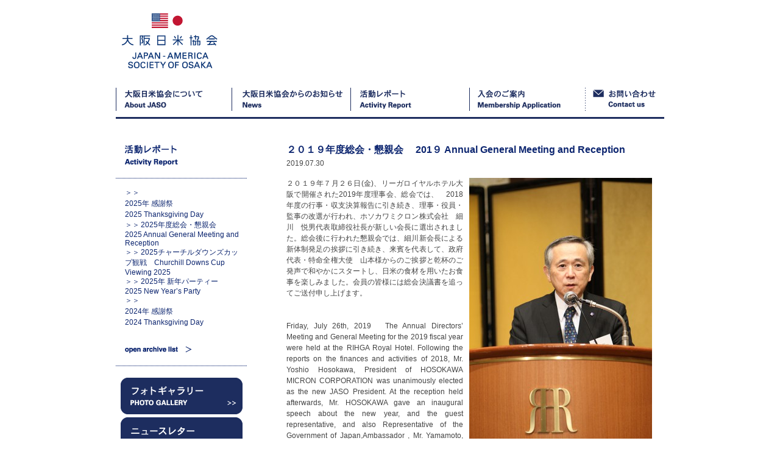

--- FILE ---
content_type: text/html; charset=UTF-8
request_url: http://www.jaso-1946.com/2019/07?cat=3
body_size: 16586
content:
<!DOCTYPE html PUBLIC "-//W3C//DTD XHTML 1.0 Transitional//EN" "http://www.w3.org/TR/xhtml1/DTD/xhtml1-transitional.dtd">
<html xmlns="http://www.w3.org/1999/xhtml">
<head>
<meta http-equiv="Content-Type" content="text/html; charset=utf-8" />
<meta http-equiv="Content-Style-Type" content="text/css; charset=utf-8" />
<meta http-equiv="Content-Script-Type" content="text/javascript; charset=utf-8" />
<title>活動レポート | 大阪日米協会</title>
<meta name="Keywords" content="" />
<meta name="description" content="" />
<meta name="viewport" content="width=1280px" />
<link rel="alternate" type="application/rss+xml" title="大阪日米協会のフィード" href="http://www.jaso-1946.com/feed" />
<link href="http://www.jaso-1946.com/wp/wp-content/themes/nichibei/css/base.css" rel="stylesheet" type="text/css" />
<link href="http://www.jaso-1946.com/wp/wp-content/themes/nichibei/css/common.css" rel="stylesheet" type="text/css" />
<script type="text/javascript" src="http://www.jaso-1946.com/wp/wp-content/themes/nichibei/js/jquery.js"></script>
<script type="text/javascript" src="http://www.jaso-1946.com/wp/wp-content/themes/nichibei/js/swap.js"></script>
<link href="http://www.jaso-1946.com/wp/wp-content/themes/nichibei/css/activity.css" rel="stylesheet" type="text/css" />

</head>

<div id="container">

<!-- header -->
<div id="header" class="clearfix">
<h1 class="mb25"><a href="http://www.jaso-1946.com"><img src="http://www.jaso-1946.com/wp/wp-content/themes/nichibei/img/logosc.gif" alt="大阪日米協会 Japan - America Society of Osaka" width="160" height="95" wiulh="220" /></a></h1>
<ul class="clearfix">
<li class="imageheight fl_l"><a href="http://www.jaso-1946.com/greetings"><img class="swap" src="http://www.jaso-1946.com/wp/wp-content/themes/nichibei/img/n01.gif" alt="大阪日米協会について About JASO" width="190" height="55" /></a></li>
<li class="imageheight fl_l"><a href="http://www.jaso-1946.com/info"><img class="swap" src="http://www.jaso-1946.com/wp/wp-content/themes/nichibei/img/n02.gif" alt="大阪日米協会からのお知らせ News" width="195" height="55" /></a></li>
<li class="imageheight fl_l"><a href="http://www.jaso-1946.com/activity"><img class="swap" src="http://www.jaso-1946.com/wp/wp-content/themes/nichibei/img/n03.gif" alt="活動レポート Activity Report" width="195" height="55" /></a></li>
<li class="imageheight fl_l"><a href="http://www.jaso-1946.com/membership"><img class="swap" src="http://www.jaso-1946.com/wp/wp-content/themes/nichibei/img/n04.gif" alt="入会のご案内 Membership Application" width="190" height="55" /></a></li>
<li class="imageheight fl_l"><a href="mailto:jaso@seamec.co.jp"><img class="swap" src="http://www.jaso-1946.com/wp/wp-content/themes/nichibei/img/n05.gif" alt="お問い合せ Contact us" width="130" height="55" /></a></li>
</ul>
</div><!-- /header -->


<!-- contents -->
<div id="contents" class="clearfix">

<!-- main -->
<div id="main" class="fl_r">

<h2 class="mb05"><a href="http://www.jaso-1946.com/activity/2019/07/30220459">２０１９年度総会・懇親会　 201９ Annual General Meeting and Reception</a></h2>
<p class="mb15">2019.07.30</p>

<p><a href="http://www.jaso-1946.com/wp/wp-content/uploads/2019/07/A17X33352.jpg"><img class="alignright size-medium wp-image-10182" title="A17X3335" src="http://www.jaso-1946.com/wp/wp-content/uploads/2019/07/A17X33352-300x449.jpg" alt="Photo by Shinya Nagatomi" width="300" height="449" /></a></p>

<div id="attachment_10183" class="wp-caption alignright" style="width: 310px"><a href="http://www.jaso-1946.com/wp/wp-content/uploads/2019/07/A17X33472.jpg"><img class="size-medium wp-image-10183" title="A17X3347" src="http://www.jaso-1946.com/wp/wp-content/uploads/2019/07/A17X33472-300x449.jpg" alt="" width="300" height="449" /></a><p class="wp-caption-text">Photo by Shinya Nagatomi</p></div>

<p>２０１９年７月２６日(金)、リーガロイヤルホテル大阪で開催された2019年度理事会、総会では、　2018年度の行事・収支決算報告に引き続き、理事・役員・監事の改選が行われ、ホソカワミクロン株式会社　細川　悦男代表取締役社長が新しい会長に選出されました。総会後に行われた懇親会では、細川新会長による新体制発足の挨拶に引き続き、来賓を代表して、政府代表・特命全権大使　山本様からのご挨拶と乾杯のご発声で和やかにスタートし、日米の食材を用いたお食事を楽しみました。会員の皆様には総会決議書を追ってご送付申し上げます。</p>
<p>&nbsp;</p>
<p>&nbsp;</p>
<p>Friday, July 26th, 2019　The Annual Directors’ Meeting and General Meeting for the 2019 fiscal year were held at the RIHGA Royal Hotel. Following the reports on the finances and activities of 2018, Mr. Yoshio Hosokawa, President of HOSOKAWA MICRON CORPORATION was unanimously elected as the new JASO President. At the reception held afterwards, Mr. HOSOKAWA gave an inaugural speech about the new year, and the guest representative, and also Representative of the Government of Japan,Ambassador , Mr. Yamamoto, proposed a toast respectively. All guests enjoyed the food which the ingredients come from Japan and America. JASO members will receive a copy of the Annual General Meeting’s proceedings.</p>
<p>&nbsp;</p>
<p>写真はフォトギャラリーに掲載しております。ぜひ、ご覧ください！</p>
<p>Photos are on Photo Gallery. Please check it out!<a href="http://www.jaso-1946.com/wp/wp-content/uploads/2019/07/A17X3335.jpg"><br /></a></p>
<p>&nbsp;</p>
<p>&nbsp;</p>
<p>&nbsp;</p>


<div class="pager clearfix">
<div class="fl_l">
</div>
<div class="fl_r">
</div>
</div>

</div>
<!-- /main -->

<!-- side -->
<div id="side" class="fl_l">
<h2 class="imgheight mb15"><img src="http://www.jaso-1946.com/wp/wp-content/themes/nichibei/img/activity/navi-h2.gif" width="150" height="35" alt="活動レポート Activity Report" /></h2>

<ul id="post" class="mb30">
<li><a href="http://www.jaso-1946.com/activity/2025/12/05084733">＞＞&thinsp;<p>2025年 感謝祭</p><p>2025 Thanksgiving Day</p></a></li>
<li><a href="http://www.jaso-1946.com/activity/2025/08/01170014">＞＞&thinsp;2025年度総会・懇親会</p>2025 Annual General Meeting and Reception</a></li>
<li><a href="http://www.jaso-1946.com/activity/2025/04/17110143">＞＞&thinsp;2025チャーチルダウンズカップ観戦　Churchill Downs Cup Viewing 2025</a></li>
<li><a href="http://www.jaso-1946.com/activity/2025/01/30090023">＞＞&thinsp;2025年 新年パーティー　2025 New Year’s Party</a></li>
<li><a href="http://www.jaso-1946.com/activity/2024/11/25093932">＞＞&thinsp;<p>2024年 感謝祭</p><p>2024 Thanksgiving Day</p></a></li>
</ul>
<script type="text/javascript">
$(document).ready(function(){
	$('.accordion_head').toggle(function() {
		$(this).next().slideDown();
		$(this).find("img").attr("src", "http://www.jaso-1946.com/wp/wp-content/themes/nichibei/img/close-archive-list.gif");
	},function(){
		$(this).next().slideUp();
		$(this).find("img").attr("src", "http://www.jaso-1946.com/wp/wp-content/themes/nichibei/img/open-archive-list.gif");
	});
});
</script>
<div class="accordion_head mb20">
<a href="javascript:void(0);"><img class="op" src="http://www.jaso-1946.com/wp/wp-content/themes/nichibei/img/open-archive-list.gif" width="110" height="12" alt="archive list" /></a>
</div>

<ul id="archives" class="mb20">
	<li><a href='http://www.jaso-1946.com/2025/12?cat=3' title='2025年12月'>2025年12月</a></li>
	<li><a href='http://www.jaso-1946.com/2025/08?cat=3' title='2025年8月'>2025年8月</a></li>
	<li><a href='http://www.jaso-1946.com/2025/04?cat=3' title='2025年4月'>2025年4月</a></li>
	<li><a href='http://www.jaso-1946.com/2025/01?cat=3' title='2025年1月'>2025年1月</a></li>
	<li><a href='http://www.jaso-1946.com/2024/11?cat=3' title='2024年11月'>2024年11月</a></li>
	<li><a href='http://www.jaso-1946.com/2024/08?cat=3' title='2024年8月'>2024年8月</a></li>
	<li><a href='http://www.jaso-1946.com/2024/04?cat=3' title='2024年4月'>2024年4月</a></li>
	<li><a href='http://www.jaso-1946.com/2024/01?cat=3' title='2024年1月'>2024年1月</a></li>
	<li><a href='http://www.jaso-1946.com/2023/11?cat=3' title='2023年11月'>2023年11月</a></li>
	<li><a href='http://www.jaso-1946.com/2023/08?cat=3' title='2023年8月'>2023年8月</a></li>
	<li><a href='http://www.jaso-1946.com/2023/05?cat=3' title='2023年5月'>2023年5月</a></li>
	<li><a href='http://www.jaso-1946.com/2023/04?cat=3' title='2023年4月'>2023年4月</a></li>
	<li><a href='http://www.jaso-1946.com/2023/01?cat=3' title='2023年1月'>2023年1月</a></li>
	<li><a href='http://www.jaso-1946.com/2022/11?cat=3' title='2022年11月'>2022年11月</a></li>
	<li><a href='http://www.jaso-1946.com/2022/08?cat=3' title='2022年8月'>2022年8月</a></li>
	<li><a href='http://www.jaso-1946.com/2022/07?cat=3' title='2022年7月'>2022年7月</a></li>
	<li><a href='http://www.jaso-1946.com/2021/02?cat=3' title='2021年2月'>2021年2月</a></li>
	<li><a href='http://www.jaso-1946.com/2020/01?cat=3' title='2020年1月'>2020年1月</a></li>
	<li><a href='http://www.jaso-1946.com/2019/11?cat=3' title='2019年11月'>2019年11月</a></li>
	<li><a href='http://www.jaso-1946.com/2019/07?cat=3' title='2019年7月'>2019年7月</a></li>
	<li><a href='http://www.jaso-1946.com/2019/04?cat=3' title='2019年4月'>2019年4月</a></li>
	<li><a href='http://www.jaso-1946.com/2019/01?cat=3' title='2019年1月'>2019年1月</a></li>
	<li><a href='http://www.jaso-1946.com/2018/12?cat=3' title='2018年12月'>2018年12月</a></li>
	<li><a href='http://www.jaso-1946.com/2018/08?cat=3' title='2018年8月'>2018年8月</a></li>
	<li><a href='http://www.jaso-1946.com/2018/05?cat=3' title='2018年5月'>2018年5月</a></li>
	<li><a href='http://www.jaso-1946.com/2018/01?cat=3' title='2018年1月'>2018年1月</a></li>
	<li><a href='http://www.jaso-1946.com/2017/11?cat=3' title='2017年11月'>2017年11月</a></li>
	<li><a href='http://www.jaso-1946.com/2017/08?cat=3' title='2017年8月'>2017年8月</a></li>
	<li><a href='http://www.jaso-1946.com/2017/06?cat=3' title='2017年6月'>2017年6月</a></li>
	<li><a href='http://www.jaso-1946.com/2017/04?cat=3' title='2017年4月'>2017年4月</a></li>
	<li><a href='http://www.jaso-1946.com/2017/03?cat=3' title='2017年3月'>2017年3月</a></li>
	<li><a href='http://www.jaso-1946.com/2017/02?cat=3' title='2017年2月'>2017年2月</a></li>
	<li><a href='http://www.jaso-1946.com/2016/12?cat=3' title='2016年12月'>2016年12月</a></li>
	<li><a href='http://www.jaso-1946.com/2016/11?cat=3' title='2016年11月'>2016年11月</a></li>
	<li><a href='http://www.jaso-1946.com/2016/08?cat=3' title='2016年8月'>2016年8月</a></li>
	<li><a href='http://www.jaso-1946.com/2016/07?cat=3' title='2016年7月'>2016年7月</a></li>
	<li><a href='http://www.jaso-1946.com/2016/06?cat=3' title='2016年6月'>2016年6月</a></li>
	<li><a href='http://www.jaso-1946.com/2016/04?cat=3' title='2016年4月'>2016年4月</a></li>
	<li><a href='http://www.jaso-1946.com/2016/03?cat=3' title='2016年3月'>2016年3月</a></li>
	<li><a href='http://www.jaso-1946.com/2016/01?cat=3' title='2016年1月'>2016年1月</a></li>
	<li><a href='http://www.jaso-1946.com/2015/12?cat=3' title='2015年12月'>2015年12月</a></li>
	<li><a href='http://www.jaso-1946.com/2015/11?cat=3' title='2015年11月'>2015年11月</a></li>
	<li><a href='http://www.jaso-1946.com/2015/10?cat=3' title='2015年10月'>2015年10月</a></li>
	<li><a href='http://www.jaso-1946.com/2015/08?cat=3' title='2015年8月'>2015年8月</a></li>
	<li><a href='http://www.jaso-1946.com/2015/06?cat=3' title='2015年6月'>2015年6月</a></li>
	<li><a href='http://www.jaso-1946.com/2015/05?cat=3' title='2015年5月'>2015年5月</a></li>
	<li><a href='http://www.jaso-1946.com/2015/03?cat=3' title='2015年3月'>2015年3月</a></li>
	<li><a href='http://www.jaso-1946.com/2015/01?cat=3' title='2015年1月'>2015年1月</a></li>
	<li><a href='http://www.jaso-1946.com/2014/11?cat=3' title='2014年11月'>2014年11月</a></li>
	<li><a href='http://www.jaso-1946.com/2014/10?cat=3' title='2014年10月'>2014年10月</a></li>
	<li><a href='http://www.jaso-1946.com/2014/08?cat=3' title='2014年8月'>2014年8月</a></li>
	<li><a href='http://www.jaso-1946.com/2014/06?cat=3' title='2014年6月'>2014年6月</a></li>
	<li><a href='http://www.jaso-1946.com/2014/05?cat=3' title='2014年5月'>2014年5月</a></li>
	<li><a href='http://www.jaso-1946.com/2014/03?cat=3' title='2014年3月'>2014年3月</a></li>
	<li><a href='http://www.jaso-1946.com/2014/01?cat=3' title='2014年1月'>2014年1月</a></li>
	<li><a href='http://www.jaso-1946.com/2013/12?cat=3' title='2013年12月'>2013年12月</a></li>
	<li><a href='http://www.jaso-1946.com/2013/11?cat=3' title='2013年11月'>2013年11月</a></li>
	<li><a href='http://www.jaso-1946.com/2013/10?cat=3' title='2013年10月'>2013年10月</a></li>
	<li><a href='http://www.jaso-1946.com/2013/08?cat=3' title='2013年8月'>2013年8月</a></li>
	<li><a href='http://www.jaso-1946.com/2013/06?cat=3' title='2013年6月'>2013年6月</a></li>
	<li><a href='http://www.jaso-1946.com/2013/05?cat=3' title='2013年5月'>2013年5月</a></li>
	<li><a href='http://www.jaso-1946.com/2013/04?cat=3' title='2013年4月'>2013年4月</a></li>
	<li><a href='http://www.jaso-1946.com/2013/02?cat=3' title='2013年2月'>2013年2月</a></li>
	<li><a href='http://www.jaso-1946.com/2013/01?cat=3' title='2013年1月'>2013年1月</a></li>
	<li><a href='http://www.jaso-1946.com/2012/12?cat=3' title='2012年12月'>2012年12月</a></li>
	<li><a href='http://www.jaso-1946.com/2012/11?cat=3' title='2012年11月'>2012年11月</a></li>
	<li><a href='http://www.jaso-1946.com/2012/10?cat=3' title='2012年10月'>2012年10月</a></li>
	<li><a href='http://www.jaso-1946.com/2012/09?cat=3' title='2012年9月'>2012年9月</a></li>
	<li><a href='http://www.jaso-1946.com/2012/07?cat=3' title='2012年7月'>2012年7月</a></li>
	<li><a href='http://www.jaso-1946.com/2012/06?cat=3' title='2012年6月'>2012年6月</a></li>
	<li><a href='http://www.jaso-1946.com/2012/05?cat=3' title='2012年5月'>2012年5月</a></li>
	<li><a href='http://www.jaso-1946.com/2012/04?cat=3' title='2012年4月'>2012年4月</a></li>
	<li><a href='http://www.jaso-1946.com/2012/02?cat=3' title='2012年2月'>2012年2月</a></li>
	<li><a href='http://www.jaso-1946.com/2012/01?cat=3' title='2012年1月'>2012年1月</a></li>
	<li><a href='http://www.jaso-1946.com/2011/11?cat=3' title='2011年11月'>2011年11月</a></li>
	<li><a href='http://www.jaso-1946.com/2011/10?cat=3' title='2011年10月'>2011年10月</a></li>
	<li><a href='http://www.jaso-1946.com/2011/09?cat=3' title='2011年9月'>2011年9月</a></li>
	<li><a href='http://www.jaso-1946.com/2011/07?cat=3' title='2011年7月'>2011年7月</a></li>
</ul>

<div id="line">
<ul class="act">
<li class="imgheight mb05"><a href="http://www.jaso-1946.com/photo"><img class="swap" src="http://www.jaso-1946.com/wp/wp-content/themes/nichibei/img/btn_pg.gif" width="200" height="60" alt="フォトギャラリー photo gallery" /></a>
<li class="imgheight mb05"><a href="http://www.jaso-1946.com/nl"><img class="swap" src="http://www.jaso-1946.com/wp/wp-content/themes/nichibei/img/btn_nlp.gif" width="200" height="60" alt="ニュースレター news letter pdf" /></a>
</ul>
</div>

</div><!-- /side -->

<div class="art fl_c">
<a href="#container"><img class="swap" src="http://www.jaso-1946.com/wp/wp-content/themes/nichibei/img/arrow.gif" width="55" height="23" alt="top" /></a>
</div>

</div>
<!-- /contents -->


<!-- footer -->
<div id="footer" class="clearfix">

<ul class="fl_l">
<li><a href="http://www.jaso-1946.com/protection">個人情報保護方針</a>&emsp;|&emsp;</li>
<li><a href="http://www.jaso-1946.com/link">リンク</a></li>
</ul>

<p class="fl_r">(C) Copyright since 2011 Japan - America Society of Osaka</p>

</div>
<!-- /footer -->

</div>

</body>
<script type="text/javascript">
var _gaq = _gaq || [];
_gaq.push(['_setAccount', 'UA-27886709-1']);
_gaq.push(['_trackPageview']);
(function() {
var ga = document.createElement('script'); ga.type = 'text/javascript'; ga.async = true;
ga.src = ('https:' == document.location.protocol ? 'https://ssl' : 'http://www') + '.google-analytics.com/ga.js';
(document.getElementsByTagName('head')[0] || document.getElementsByTagName('body')[0]).appendChild(ga);
})();
</script>
</html>

--- FILE ---
content_type: text/css
request_url: http://www.jaso-1946.com/wp/wp-content/themes/nichibei/css/base.css
body_size: 1959
content:
@charset "UTF-8";


* {
 padding: 0;
 margin: 0;
}

body {
 font-family: "ヒラギノ角ゴ Pro W3", "Hiragino Kaku Gothic Pro", "メイリオ", Meiryo, Osaka, "ＭＳ Ｐゴシック", "MS PGothic", sans-serif;
 -webkit-text-size-adjust: none;
}

    /* for IE6 */
    /** html body { font-family: "ＭＳ ゴシック", sans-serif;}*/

ul,ol { list-style: none;}

table {
 border-collapse: collapse;
 border: none;
}

td,th { vertical-align: top;}

img { border: none;}

a {
 outline: none;
 text-decoration: none;
}

hr {
 color: #fff;
 background-color: #fff;
 height: 1px;
 padding: 0;
 border: 0;
}

/* align */

.act { text-align: center !important;}
.art { text-align: right !important;}
.alt { text-align: left !important;}

/**/


/* float */

.fl_l { float: left;}
.fl_r { float: right;}
.fl_c { clear: both;}

.clearfix:after {
 content: url(../img/pixel.gif);
 display: block;
 clear: both;
 height: 0;
}
.clearfix { display: inline-block;}
.clearfix { display: block;}

/**/


/* margin-bottom */

.mb00 { margin-bottom: 0px !important;}
.mb05 { margin-bottom: 5px !important;}
.mb10 { margin-bottom: 10px !important;}
.mb15 { margin-bottom: 15px !important;}
.mb20 { margin-bottom: 20px !important;}
.mb25 { margin-bottom: 25px !important;}
.mb30 { margin-bottom: 30px !important;}
.mb35 { margin-bottom: 35px !important;}
.mb40 { margin-bottom: 40px !important;}
.mb50 { margin-bottom: 50px !important;}
.mb60 { margin-bottom: 60px !important;}
.mb70 { margin-bottom: 70px !important;}
.mb80 { margin-bottom: 80px !important;}
.mb90 { margin-bottom: 90px !important;}

/**/


/* padding-right */

.pdr00 { padding-right: 0 !important;}
.pdr10 { padding-right: 10px !important;}
.pdr20 { padding-right: 20px !important;}

/**/


/* link */

a:hover img.op {
 opacity: 0.70;
 filter: alpha(opacity=70);
}

/**/


/* function */

.swap {}
.hidden { display: none;}
.imgheight { font-size:0; line-height:0;}
.pos-base { position: relative;}

/**/

--- FILE ---
content_type: text/css
request_url: http://www.jaso-1946.com/wp/wp-content/themes/nichibei/css/common.css
body_size: 1727
content:
@charset "UTF-8";


/* ====== layout ====== */

#container {
 width: 900px;
 margin: 0 auto;
}

#header { padding-top: 20px;}

h1 { padding-left: 10px;}

#contents {
 padding: 40px 0 10px;
}

#main {
 width: 600px;
 padding: 0 20px 50px 0;
}

.pager { padding-top: 30px;}
    
#side { width: 215px;} 

    
#footer {
 color: #0d2670;
 padding: 15px 20px;
 border-top: 1px solid #0d2670;
}
       
    #footer li { float: left;}



/* ====== font ====== */

body {
 color:#444;
 font-size: 12px;
}

p {
 line-height: 1.5em;
 text-align: justify;
}

.fs10 { font-size: 10px !important;}
.fs11 { font-size: 11px !important;}
.fs12 { font-size: 12px !important;}
.fs15 { font-size: 15px !important;}
.fs16 { font-size: 16px !important;}

.en {
 font-family: Arial, Helvetica, sans-serif !important;
 font-size: 13px !important;
}


/* ====== link ====== */

a { color: #0d2670;}
a:hover { color: #ccc !important;}


.no {
 color: #f00;
 font-size: 20px;
 padding: 50px 0;
 border: 1px solid #ddd;
}


/* ====== table ====== */

th { text-align: left; font-weight: normal;}

.table01 { margin-bottom: 30px;}
.table01 th { width: 140px;}
.table01 td { width: 460px;}

table.line th { background: url(../img/line2.gif) repeat-x 20px 7px;}
table.line th span { background-color: #fff; padding-right: 5px;}
.table02 td,.table03 td { padding: 0 0 5px 5px;}
.table04 td,.table05 td { padding: 0 0 15px 5px;}

.table02 th { width: 210px;}
.table03 th { width: 270px;}
.table04 th { width: 150px;}
.table05 th { width: 250px;}


/* ====== post ====== */

.alignleft {
 float: left;
 padding: 0 10px 5px 0;
}

.alignright {
 float: right;
 padding: 0 0 5px 10px;
}

.aligncenter {
    display: block;
    margin: 0 auto;
    width: 600px;
}


--- FILE ---
content_type: text/css
request_url: http://www.jaso-1946.com/wp/wp-content/themes/nichibei/css/activity.css
body_size: 719
content:
@charset "UTF-8";


#side h2 {
 padding: 0 0 20px 15px;
 background: url(../img/line.gif) repeat-x left bottom;
}

#line {
 padding-top: 20px;
 background: url(../img/line.gif) repeat-x left top;
}

.accordion_head { padding-left: 15px;}

#archives {
 display: none;
 padding-left: 25px;
}
#archives li { margin-bottom: 5px;}

#post {
 width: 190px;
 padding-left: 15px;
}

#main h2 {
 font-size: 16px;
 line-height: 1em;
}

#main h3 {
 font-size: 12px;
 line-height: 1em;
}

.photo-box {
 float: left;
 padding: 0 13px 15px 0;
}

.nl-table th,.nl-table td {
 font-family: Arial, Helvetica, sans-serif;
 font-size: 15px;
 padding-bottom: 10px;
}
.nl-table th { padding-right: 15px;}
.nl-table td { padding-right: 80px;}